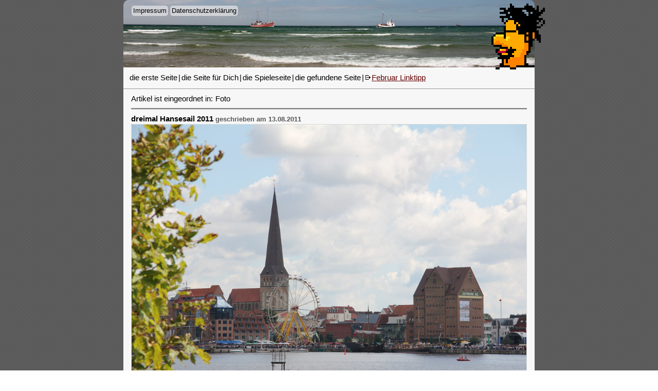

--- FILE ---
content_type: text/html; charset=utf-8
request_url: https://a-d-k.de/20110813_171159-dreimal%2BHansesail%2B2011.htm
body_size: 2247
content:
<!DOCTYPE HTML PUBLIC "-//W3C//DTD HTML 4.01//EN" "http://www.w3.org/TR/html4/strict.dtd">
<html lang="de">
<head>
<style>
body{background-color:#e8e8e8;color:Black;font-family: Verdana,sans-serif;font-size: 12pt;line-height: 1.4;}
.c1{position:relative;top:0px;height:95%;width:800px;text-align: left;margin: 0px auto auto;line-height: 1.4;}
a{color: #600;}
</style>

<title>dreimal Hansesail 2011</title>
<meta http-equiv="imagetoolbar" content="no">
<meta name="AUTHOR" content="Andreas Kosmehl">
<meta name="publisher" content="Andreas Kosmehl">
<meta name="COPYRIGHT" content="Andreas Kosmehl, 2011">
<meta http-equiv="content-type" content="text/html; charset=UTF-8">
<meta http-equiv="content-language" content="de">
	<meta name="KEYWORDS" content="Hansesail,mercedes,freya,Rummel">
	<meta name="DESCRIPTION" content="drei Fotos von der Hansesail 2011 im Stadthafen">
	<meta name="expires" content="345600">
	<meta name="REVISIT-AFTER" content="30 days">
	<meta name="ROBOTS" content="index, follow">
<meta content="width=device-width,initial-scale=1,maximum-scale=2,user-scalable=yes" name="viewport" />

<link rel="alternate" type="application/rss+xml" title="RSS" href="http://www.a-d-k.de/feed.xml">
<link rel="SHORTCUT ICON" href="/favicon.ico">

<link rel="apple-touch-icon" sizes="57x57" href="/apple-icon-57x57.png">
<link rel="apple-touch-icon" sizes="60x60" href="/apple-icon-60x60.png">
<link rel="apple-touch-icon" sizes="72x72" href="/apple-icon-72x72.png">
<link rel="apple-touch-icon" sizes="76x76" href="/apple-icon-76x76.png">
<link rel="apple-touch-icon" sizes="114x114" href="/apple-icon-114x114.png">
<link rel="apple-touch-icon" sizes="120x120" href="/apple-icon-120x120.png">
<link rel="apple-touch-icon" sizes="144x144" href="/apple-icon-144x144.png">
<link rel="apple-touch-icon" sizes="152x152" href="/apple-icon-152x152.png">
<link rel="apple-touch-icon" sizes="180x180" href="/apple-icon-180x180.png">
<link rel="icon" type="image/png" sizes="192x192"  href="/android-icon-192x192.png">
<link rel="icon" type="image/png" sizes="32x32" href="/favicon-32x32.png">
<link rel="icon" type="image/png" sizes="96x96" href="/favicon-96x96.png">
<link rel="icon" type="image/png" sizes="16x16" href="/favicon-16x16.png">
<link rel="manifest" href="/manifest.json">
<meta name="msapplication-TileColor" content="#ffffff">
<meta name="msapplication-TileImage" content="/ms-icon-144x144.png">
<meta name="theme-color" content="#ffffff">

<link rel="stylesheet" href="styleprint.css" type="text/css" media="print">  
<link rel="stylesheet" href="styleinhalt.css" type="text/css" media="screen">

</head>
<body>
<div class="c1">
<!--head-->
<div class="head"><a name="top"></a><a href="./impressum.htm" class="impressum">Impressum</a>&nbsp;<a href="./datenschutz.htm" class="impressum datenschutz">Datenschutzerklärung</a></div><div class="nav"><div class="navinhalt">
<a href="./index.php" class="navnorm" title="die letzten 6 Seiten">die erste Seite</a><span class="navtrenner">|</span><a href="./gaestebuch.htm" class="navnorm" title="man sagt auch Gästebuch dazu">die Seite f&uuml;r Dich</a><span class="navtrenner">|</span><a href="./spiele.htm" class="navnorm" title="das Appelgame">die Spieleseite</a><span class="navtrenner">|</span><a href="./finden.htm" class="navnorm" title="Was verloren?">die gefundene Seite</a><span class="navtrenner">|</span><a href="http://www.wrint.de/" class="spezialmenueurl" target="_blank" title="http://www.wrint.de/">Februar Linktipp</a></div>
</div>

<div class="inhalt">
<div class="inhalt2">
<ul class="umschalter"><li class="">Artikel ist eingeordnet in:</li>
<li class=""><a href="katalog_foto.htm" class="usn" title="mehr Seiten zum Thema Foto">Foto</a></li>
</ul><br style="line-height:12px;">

<hr class="hline" noshade="noshade">
<article><h1>dreimal Hansesail 2011<span class="tdatum"> geschrieben am 13.08.2011</span></h1>
<a href="data/dat20110813_171159/IMG_3290_1024.jpg" target="_blank" class="bildinseitelink" title="Bild allein ansehen"><img src="data/dat20110813_171159/IMG_3290_1024.jpg" width="768" height="512" class="bislink" title="" alt="Rostock Stadthafen mit viel Rummel"></a> Leute, Leute, Leute...<br>
<a href="data/dat20110813_171159/IMG_3295_1024_freya.jpg" target="_blank" class="bildinseitelink" title="Bild allein ansehen"><img src="data/dat20110813_171159/IMG_3295_1024_freya.jpg" width="768" height="512" class="bislink" title="" alt="freya"></a> Freya unter Dampf<br>
<a href="data/dat20110813_171159/IMG_3335_1024_mercedes.jpg" target="_blank" class="bildinseitelink" title="Bild allein ansehen"><img src="data/dat20110813_171159/IMG_3335_1024_mercedes.jpg" width="768" height="512" class="bislink" title="" alt="mercedes"></a> ein(e) Mercedes auf dem Wasser<br>

</article><div class="noprint"><hr class="hline" noshade="noshade"><br>
<span class="text">schreibe den ersten Kommentar:<br></span></div>
<iframe src="addkommentar.php?basename=dat20110813_171159_comments" width="600" height="350" marginwidth="0" marginheight="0" frameborder="0" class="noprint" style="width: 100%;" ></iframe><br>
<hr class="hline" noshade="noshade">
<div class="kleingedrucktes" align="center">Inhalt zur freien Verwendung gibs es beim Thema <a href="./katalog_download.htm" class="kleingedrucktes">Downloads</a>.<br><a href="#top" class="kleingedrucktes">nach oben springen</a><br>
mehr auf: 
<a href="https://mastodon.social/@Polygontwist" target="_blank">mastodon</a>,
<a href="http://instagram.com/polygontwist?ref=badge" target="_blank">Instagram</a>,
<a href="https://github.com/polygontwist" target="_blank">github</a>,
<a href="http://www.thingiverse.com/polygontwist/designs" target="_blank">thingiverse</a>

</div></div></div>
</div>
<div style="position: absolute; top: 0; left:50%; width: 10px;"><div class="headpic"></div></div>


<link rel="STYLESHEET" type="text/css" href="style_script.css">
<script type="module" defer="">
import { init } from './script.js';			
window.addEventListener('load',function(e){init();});
</script>
</body></html>

--- FILE ---
content_type: text/css
request_url: https://a-d-k.de/styleinhalt.css
body_size: 13820
content:
body {
	background:url(pic/hg_sw.gif);
	font-family:Verdana, sans-serif;
	font-size:12pt;
	background-attachment:fixed;
	text-align:center;
	margin:0;
	line-height:0;
}

::selection {
    background: #a9d7ff;
}

article{
	
}

.gohttps{
	position: absolute;
	bottom: 20px;
	left: 16px;
	text-decoration: none;
	font-size: 12pt;
	margin: 0;
	padding: 8px;
	padding-top: 7px;
	background-color: rgba(255, 255, 255, 0.9);
	border-radius: 5px 5px 5px 5px;
	-moz-border-radius: 5px 5px 5px 5px;
	-webkit-border-radius: 5px 5px 5px 5px;
	-khtml-border-radius: 5px 5px 5px 5px;
}
.gohttps:after{
	content:"";
	border: 10px solid transparent;
	border-left-width:2px;
	border-top-color: rgba(255, 255, 255, 0.9);
	position:absolute;
	bottom: -20px;
	width: 0;
	height: 0;
	left: 13px;
}

.kathead,.head {
	border-radius: 10px 10px 0px 0px; /* CSS3 */
	-moz-border-radius:10px 10px 0px 0px; /* Firefox */
    -webkit-border-radius:10px 10px 0px 0px; /* Safari, Chrome */
    -khtml-border-radius:10px 10px 0px 0px; /* Konqueror */
	}
	
.impressum,.impressuma{
	border-radius: 5px 5px 5px 5px; 
	-moz-border-radius:5px 5px 5px 5px;
    -webkit-border-radius:5px 5px 5px 5px; 
    -khtml-border-radius:5px 5px 5px 5px; 
    }
	
.katinh,.inhalt2,.c1,.c2,.inhalt{
	border-radius:  0px 0px 10px 10px; 
	-moz-border-radius: 0px 0px 10px 10px;
    -webkit-border-radius: 0px 0px 10px 10px; 
    -khtml-border-radius: 0px 0px 10px 10px; 
    }	
	
.kat {
	border-radius: 10px 10px 10px 10px; 
	-moz-border-radius:10px 10px 10px 10px;
    -webkit-border-radius:10px 10px 10px 10px; 
    -khtml-border-radius:10px 10px 10px 10px; 
    }
	


.head {background-color:#c2c2c2;}
.impressum,.impressuma {background-color:rgba(242,242,242,0.6);}
.inhalt2 {background-color:#f7f7f7;}
.spezialmenueurl {/*color:#ee5555;*/}
.inhalt {background-color:#f7f7f7;}
.nav {background-color:#f5f4f4}
.navinhalt{color:#000000}
.navnorm,.navnorma {color:#000000}
.kat {border:1px solid #cbcbcb;
border-top:1px solid #cbcbcb;
border-bottom:1px solid #7e7e7e;
border-right:1px solid #7e7e7e;
}
.kathead{background-color:rgba(242, 238, 234, 1);
border-top:1px solid #ffffff;
border-bottom:1px solid #cbcbcb;
color:Black;
}
.katinh{background-color:#f0ede9;
border-top:1px solid #ffffff;
}
.katln,.katlna{color:black;}
.kleingedrucktes {color:#565656;}
.tdatum{color:#565656;}
.hline{border:0;border-bottom:1px solid #cbcbcb;height:2px;
}
.weiterlesen{color:#660000;}
.weiterlesen:hover{color:#000000;}
.h1L:hover{color:#660000;text-decoration:underline;}
.nav{border-top:1px solid #ffffff;border-bottom:1px solid #989898;}

.nav {
background-color:#f7f7f7;
}
.head {
background-position:0 0;
background-repeat:repeat-x;
width:800px;
height:131px;
line-height:1.0;
background:url(pic/hg_w.jpg);
background-position:0 0;
transition-property:background-position;
background-repeat:repeat-x;
}

.headpic{background:url(./pic/headkopf.png);}
.spezialmenueurl {background-image:url(./pic/aurl.gif);}
.segelb {background-image:url(./pic/6egelb.gif);}
.serot {background-image:url(./pic/6erot.gif);}
.segruen {background-image:url(./pic/6egruen.gif);}
.seblau {background-image:url(./pic/6eblau.gif);}
.sehblau {background-image:url(./pic/6ehblau.gif);}
.seorange {background-image:url(./pic/6eorange.gif);}
.seclear {background-image:url(./pic/6eclear.gif);}
.selila {background-image:url(./pic/6elila.gif);}
/*------------------------------------------*/

.c1 {
position:relative;
top:0;
height:95%;
width:800px;
text-align:left;
margin:0 auto auto auto;
line-height:1.4;
}
.head {
width:800px;
height:131px;
position:relative;
top:0;
line-height:1.0;
image-rendering:-webkit-optimize-contrast; 
image-rendering:-o-crisp-edges; 
image-rendering:-moz-crisp-edges;
-ms-interpolation-mode:nearest-neighbor;
}


.headpic{
background-repeat:no-repeat;
background-position:0px 7px;
position:relative;
height:135px;
left:316px;
width:104px;
line-height:0;
}
.impressum,.impressuma {
font-size:10pt;
color:Black;
text-decoration:none;
left:12pt;
top:9pt;
position:relative;
line-height:30pt;
z-index:102;
margin:0;
padding-left:3px;
padding-top:2px;
padding-right:3px;
padding-bottom:3px;
line-height:1.0;
}
.impressuma{font-weight:bold;}

.nav {height:40px;top:0px;
position:relative;width:800px;margin:0;padding:0;
overflow:hidden;font-size:11pt;color:black;line-height:1.0;}
.navinhalt{padding-top:12px;padding-left:12px;line-height:1.0;}
.navnorm,.navnorma {font-size:11pt;text-decoration:none;}
.navnorma{font-weight:bold;}
.navnorm:hover{text-decoration:underline;}
.navtrenner{margin:0;padding:0;padding-left:2px;padding-right:2px;}
.spezialmenueurl {background-repeat:no-repeat;padding-left:13px;background-position:1px 2px;}
.inhalt {
top:0px;
position:relative;
width:800px;
padding:0;
margin:0;
height:75%;
min-height:500px;
}
.inhalt2 {padding:0;margin:0;padding-left:15px;padding-right:15px;padding-top:10px;}
.seitenswitch {display:block;width:100%;height:13pt;}
.umschalter{margin:0;padding:0;padding-top:0px;list-style-type:none;line-height:1;display:inline-block;width:100%;}
.umschalter li{float:left;padding-right:4pt;}
.umschalter,.usn,.usa{font-size:11pt;color:black;text-decoration:none;}
.usa {color:black;font-weight:bold;}
.usn:hover{text-decoration:underline;}
* html .seitenswitch{height:0;}
.kat {float:right;width:110pt;margin-left:10px;}
.kathead{font-size:10pt;height:23px;padding-top:2px;padding-left:11px;}
.katinh{padding-top:2px;padding-left:11px;padding-right:2px;padding-bottom:7px;}
.katln,.katlna{font-size:10.5pt;line-height:1.8;text-decoration:none;font-family:Verdana, sans-serif;display:block;}
.katln:hover{text-decoration:underline;}
.katlna{font-weight:bold;}
.hline{margin-top:5px;}
.kleingedrucktes {font-family:sans-serif;font-size:8pt;}
.segelb,.serot,.segruen,.seblau,.sehblau,.seorange,.seclear,.selila {
background-repeat:no-repeat;padding-left:18px;background-position:0px 3px;line-height:13pt;}
h1,.h1L {font-size:11pt;margin:0;text-decoration:none;color:black;}
h2 {font-size:11pt;margin:0;}
h3 {font-size:11pt;margin:0;margin-top:20px;}
.tdatum{font-size:10pt;}
.textindex {padding-left:18px;display:block;}
/*---------------------------------*/
.print{display:none;}
.bildinseitelink {color:#f7fbf5;}
a,.iurl{color:#660000;}
a:hover,.iurl:hover{color:#000000;}
.bildinseitelink{border:0;}
.bislink {border:1px dotted #bdbdbd;}
.bislink:hover{border:1px solid #666a80;}

.bildinseitelink{margin:0px;padding:0px;display:inline-block;}

.inhalt2 table.rahmen {border:0;border-collapse:collapse;}
.inhalt2 table.rahmen tr td, .inhalt2 table.rahmen tr th{border:1px solid black;padding:5px;text-align:center;}
.inhalt2 table.rahmen tr th{background-color:#ddd;}

.aurl{
background-repeat:no-repeat;
background-image:url(./pic/aurl.gif);
padding-left:14px;
background-position:1px 4px;
}
.keitxt{display:none;} 

code{
padding:2px 10px 2px 10px;
display:block;
white-space:pre;
font-size:9pt;
overflow:auto;
padding-top:5px;
padding-bottom:5px;
}

cite {
color:Black;
font-style:italic;
font-size:10pt;
line-height:1.5pt;
padding:5pt;
}

q {
color:Black;
border:2px dotted Gray;
margin:0px 5px 0px 5px;
padding:2px;
padding-left:5px;
padding-right:5px;
font-style:italic;
line-height:1.5;
font-size:11pt;
background-color:#dfdfdf;
display:block;
}

q:before, blockquote:before {content:no-open-quote;}
q:after, blockquote:after {content:no-close-quote;}

code {background-color:#dceff5;color:Black;border:1px dashed Gray;}
.codeinfo{
font-size:7pt;
font-family:Verdana, sans-serif;
color:#bababa;
float:right;
}
.cstring{color:green;}
.ckommentar{color:gray;}
.cvari{}

.asm {background-color:#f6f6f6;}
.asm .codeinfo {color:#acacac;}
.asm .mkr{color:#1e60ae;}
.asm .cstring{}
.asm .ckommentar{color:#2a862e;}

.delphi {background-color:#fefad8;color:Black;}
.delphi .codeinfo {color:#babb52;}
.delphi .mkr{font-weight:bold;}
.delphi .cstring{}
.delphi .ckommentar{color:gray;}

.php {background-color:white;color:Black;}
.php .codeinfo {color:#babfb5;}
.php .mkrblue{font-weight:bold;color:Navy;}
.php .mkrblack{font-weight:bold;color:black;}
.php .cstring{color:Teal;}
.php .ckommentar{color:gray;}
.php .cvari{font-weight:bold;}

.as {background-color:#fef0f0;color:Black;}
.as .codeinfo {color:#e5abab;}
.as .mkrblue{color:blue;}
.as .cstring{color:green;}
.as .ckommentar{color:gray;}

.js{background-color:#dcf5e9;color:Black;}
.js .codeinfo {color:#92bf90;}
.js .mkr{font-weight:bold;}
.js .cstring{}
.js .ckommentar{color:gray;}

article ul{margin:0;}


@media only screen and (max-width: 799px) {
	.head {
		width:100%;
		height:60px
	}
	.nav,.c1,.inhalt{
		width:100%;
	}
	.c1{
		line-height: 1.6;
	}
	
	.nav{
		height:auto;
		background-color: #f2f0e4;
		background-image: inherit;
		border: 0;
	}
	.headpic{
		display:none;
	}
	.navinhalt{
		line-height: 19pt;
		padding: 4px;
	}
	
	.navtrenner{display:none;}
	.navnorm,.navnorma,.spezialmenueurl{
		/*white-space: nowrap;*/
		display: inline-block;
		margin: 2px 15px 2px 0;
	}
	.spezialmenueurl{
		background-position: 1px 7px;
		color:#000000;
	}
	
	.umschalter{
		line-height: 19pt;
	}
	.seitenswitch{
		height: auto;
		background-color: #71d53d;
		padding-top: 5px;
		margin-top: 10px;
	}
	.hline {
		clear: both;
	}
	.usn, .usa{
		width:32px;
		height:32px;
		text-align: center;
		display: inline-block;
	}
	
	
	.nav,.inhalt,.seitenswitch,section{
		-webkit-box-shadow: 0px 0px 9px -1px rgba(0,0,0,0.39);
		-moz-box-shadow: 0px 0px 9px -1px rgba(0,0,0,0.39);
		box-shadow: 0px 0px 9px -1px rgba(0,0,0,0.39);
		border-radius:0;
	}
	
	section{
		padding:10px;
		margin: 15px;
		background-color: #71d53d;
	}
	section hr{display:none;}
	
	.kleingedrucktes{
		margin:5px 0;
	}
	code{
		
	}
	iframe{
		max-width:100%;
	}
	img{
		max-width:99%;
		height: auto;
	}
	.li1,.li2{display:none;}
}

@media only screen and (max-width: 480px) {
body {font-size: 13pt;line-height: 16pt;background: url("");}
.headpic {background: url("");display:none;}
.head {height: 22pt;background: url("");background-color:#b9b9b9;border-radius:0;}

.impressum, .impressuma {left:0;top:2px;margin: 10px;background: transparent;}
.inhalt,.inhalt2{background-color:white;}
.inhalt2{padding:0;}
.textindex{padding: 10px;padding-top:5px;}

article span{padding: 2px;}
hr{display:none;}
article h1{ }
article {
		-webkit-box-shadow: 0px 0px 9px -1px rgba(0,0,0,0.39);
		-moz-box-shadow: 0px 0px 9px -1px rgba(0,0,0,0.39);
		box-shadow: 0px 0px 9px -1px rgba(0,0,0,0.39);
		margin-top: 10px;
	}

.kat{display:none;}
.segelb, .serot, .segruen, .seblau, .sehblau, .seorange, .seclear, .selila{
	background-image: url("");
	padding: 10px;
	padding-bottom:5px;}
.bislink{width: 100%;height: auto;}
iframe {width:100%;}
.newcommenttext{width:100%;}
br{line-height:5px;}
}

.button{
	text-decoration: none;
	font-size: 12pt;
	margin: 0;
	padding: 8px;
	background-color: #dddddd;
	color: #000;
	border: 2px solid #222;
	border-radius: 8px;
	-moz-border-radius: 8px;
	-webkit-border-radius: 8px;
	-khtml-border-radius: 8px;
	white-space: nowrap;
}
.button:hover{
	background-color: #eeeeee;
}


.webapps{
	background-color: #393939;
	color: #fff;
	height: 134px;
	position:relative;
}
.webapps:before{
	content: "WebApps";
    position: absolute;
    left: 8px;
    top: 109px;
    color: rgba(255,255,255,0.25);
    font-size: 19px;
    transform: rotate(-90deg);
    transform-origin: 0 0;
}

.webapps ul{
	margin:0;
	padding:0;
	list-style-type: none;
	display: flex;
	height: 100%;
	flex-wrap: nowrap;
    justify-content: space-evenly;
	align-items: center;
}
.webapps li{
	width:110px;
	height:104px;
}
.webapps li a{
	display:block;
	width:81px;
	height:80px;
	margin-left:16px;
	position:relative;
	transition: all 0.1s linear 0s;
	-webkit-transition: all 0.1s linear 0s;
	background-repeat: no-repeat;
    background-size: contain;
    background-position: center;
}
.webapps li a span{
	color:#d9d9d9;
	text-decoration:none;
	position:absolute;
	top: 82px;
	left: -16px;
	width: 110px;
	text-align:center;
}
.webapps li a:hover{
	transform: scale(1.05);
}
.webapps li a:hover span{color:#ffffff;}

@media only screen and (max-width: 600px){
	.webapps:before{display:none;}
	.webapps{
		overflow:auto;
	}
	.webapps ul {
		justify-content: normal;
	}
	.webapps li a{
		transform:scale(0.7);
	}
	.gohttps{
		display:none;
	}
}

@media (prefers-color-scheme: dark) {
  /* CSS Code wenn Dark Mode aktiv */ 
	body {
		background-color: Black;
		color: #f6f6f6; 
		background-image: url();
	}
	.impressum, .impressuma{
		color: #ffffff;
		background-color: Black;
	}
	.nav{
		background-color: #0c1925;
		color: #f6f6f6; 
		background-image:url();
		border-top: 0;
	}
	.navnorm, .navnorma{
		color: #f6f6f6; 
	}
	.navinhalt{
		color: #f6f6f6; 
	}
	.spezialmenueurl{
		background-image: url();
		padding-left: 0;
	}
	a, .iurl,.weiterlesen,.spezialmenueurl{
		color: #a1fee4;
	}
	
	
	a:hover, .iurl:hover, .weiterlesen:hover, .spezialmenueurl:hover{
		color: #f0f0ff;
	}
	.inhalt,.inhalt2{
		background-color: #222222;
	}
	h1, .h1L{
		color: #f0f0f0;
	}
	.h1L:hover{
		color: #a1fee4;
	}
	.tdatum{
		color: #eee;
	}
	.umschalter, .usn, .usa{
		color: #eee;
	}
	.segelb, .serot, .segruen, .seblau, .sehblau, .seorange, .seclear, .selila{
		background-image: url();
		padding-left: 0;
	}
	.kleingedrucktes{
		color: #d9d9d9;
	}
	.kat{
		border: 1px solid #1069c8;
	}
	.kathead{
		background-color: rgb(14, 75, 89);
		color: white;
		border-top: 1px solid #1069c8;
		border-bottom: 1px solid #1069c8;
	}
	.katinh{
		background-color: rgb(30, 57, 74);
		color: white;
		border-top: 1px solid #1069c8;
	}
	.katln, .katlna{
		color: #f7fff4;
	}
	.bislink{
		border: 2px dotted #a1fee4;
	}
	.bislink:hover{
		border: 2px solid #ffffff;
	}
	.hline,.nav{
		border-bottom: 2px solid #325d67;
	}
	.button{
		background-color: #000;
		color: #dddddd;
		border: 2px solid #ddd;
	}
	.button:hover{
		background-color: #222;
	}
	.webapps{
		background-color:#000;
	}
	.gohttps{
		color:#000;
	}
}













--- FILE ---
content_type: text/css
request_url: https://a-d-k.de/styleprint.css
body_size: 2100
content:
body {
font-family: sans-serif;
font-size: 12pt;
background-color: #ffffff;
color: #000000;
}
.noprint {display:none;}
.print {display:inline;}

.kleingedrucktes {display:none;}

.c1{}
.c2{}

 .keitxt{display:none;}

.head {}
.headpic,.impressum,.impressuma,.impressuma,.nav,.navinhalt,.navnorm,.navnorma,.spezialmenueurl,.navnorma,.navtrenner
{display:none;}
.navnorm:hover{}

.inhalt {
top: 0;
position: relative;
padding:0;
margin:0;
}
.inhalt2 {
padding:0;
margin:0;
padding-left:15px;
padding-right:15px;
padding-top:1px;
}

.umschalter,.umschalterli,.umschalter,.usn,.usa,.uskat,.kat{display:none;}
.usa {}
.usn:hover{}
.uskat{}
.kathead{}
.katinh{}
.katln,.katlna{}
.katln:hover{}
.katlna{}

.hline{
border:0;
border-top: 1px solid #000000;
margin-top:5px;
height:1px;
}
/*inhalt*/
code {
background-color: #ffffff;
padding: 2px 10px 2px 10px;
display: inline;
color: #222222;
white-space: pre; /**/
font-size: 9pt;
overflow: auto;
padding-top: 5px;
padding-bottom: 5px;
line-height:1.4;
}
p{
margin:0;
margin-bottom:10pt;
}
h1,.h1L,a {
font-size:13pt;
margin:0;
text-decoration: none;
color:black;
}
h2 {
font-size:12pt;
margin:0;
}
.segelb,.serot,.segruen,.seblau,.seorange,.seclear,.selila {}
.h3inhalt {
font-size: 11pt;
margin:0;
}
.textindex{
margin-left:0;
font-size: 11pt;
}
.text{font-size: 11pt;}
.tdatum{
font-size: 8pt;
color: #444444;
}
.weiterlesen{color: #0000ff;}
.anhanglink {color: #0000ff;}
.anhanglinkBild {color: #0000ff;}
a {color: #0000ff;}
.aurl {color: #0000ff;}
.iurl {color: #0000ff;}
.bildinseitenolink {
margin: 1px 1px 1px 1px;
padding: 0px;
}
.bildinseite {
margin: 1px 1px 1px 1px;
padding: 1px 1px 1px 1px;
}
.bildinseite:hover{
margin: 1px 1px 1px 1px;
padding: 1px 1px 1px 1px;
}
.bildinseitelink {color:#0000ff;}
.mailstatus, .mailstatusfehler{
font-size: 11pt;
line-height: 18pt;
}
.mailstatusfehler{
background-color: #E86D24;
padding:5px;
}
.sendbutton {
background-color: #c7e1d5;
padding: 1px 4px 1px 4px;
margin: 0px;
font-size: 10pt;
border-color: black;
border-style: solid;
border-width: 1px;
}
.webapps,.button,.gohttps{
	display:none;
}
.inhalt {
    width: auto;
    height: auto;
    min-height: auto;
}
.c1 {
    height: auto;
    width: auto;
}